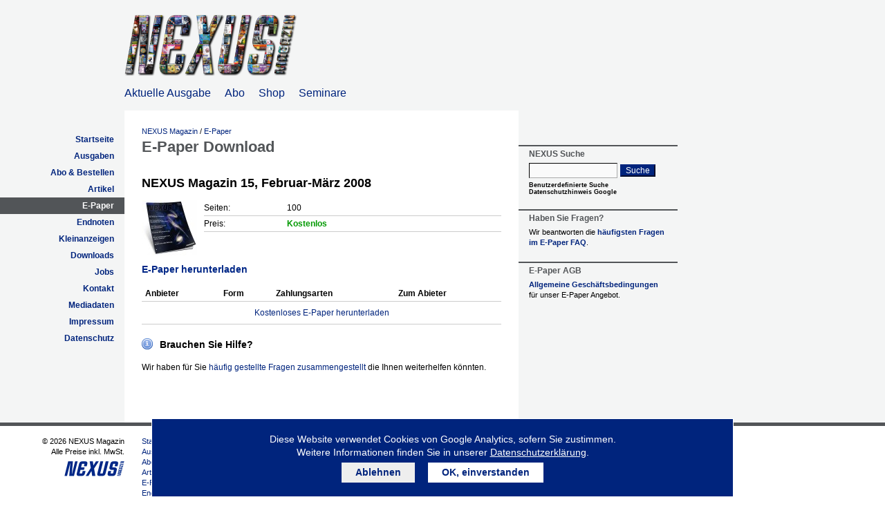

--- FILE ---
content_type: text/html; charset=UTF-8
request_url: https://www.nexus-magazin.de/epaper/download/issue/nexus-magazin-15-februar-maerz-2008
body_size: 4602
content:
<?xml version="1.0" encoding="UTF-8" ?>
<!DOCTYPE html PUBLIC "-//W3C//DTD XHTML 1.0 Transitional//EN" "http://www.w3.org/TR/xhtml1/DTD/xhtml1-transitional.dtd">
<html 
	xmlns		= "http://www.w3.org/1999/xhtml" 
	lang		= "de" 
	xml:lang	= "de"
	xmlns:fb	= "http://ogp.me/ns/fb#"
	xmlns:og	= "http://ogp.me/ns#"
>
	<head>
		
		<meta http-equiv="Content-Type" content="text/html; charset=UTF-8" />
        <meta name="viewport" content="width=device-width, initial-scale=1, maximum-scale=1" />
		
		<meta name="language" 	content="de" />
		<meta name="copyright" 	content="NEXUS-Magazin Deutschland" />
		<meta name="author" 	content="NEXUS-Magazin Deutschland" />
		<meta name="publisher"	content="NEXUS-Magazin Deutschland" />
		
		
		
		<meta name="verify-v1" 	content="LzTlYyaScgEVyjXlxcIz29f/VOTX7Sv0eev68skcHE0=" />
		
		<meta name="robots" content="noodp" />
		
		<title>E-Paper &ndash; NEXUS Magazin</title>
		
		
		
		<link rel="shortcut icon" type="image/x-icon" href="/favicon.ico?rev=6c25cbb929ad16a0c598ea1f87181b0527e702ca" />
		
		<link href="/css/print.css?rev=6c25cbb929ad16a0c598ea1f87181b0527e702ca" type="text/css" rel="stylesheet" media="print" />
		
		
		<link href="/css/main.css?rev=6c25cbb929ad16a0c598ea1f87181b0527e702ca" type="text/css" rel="stylesheet" media="screen" />
		<link href="/css/epaper.css?rev=6c25cbb929ad16a0c598ea1f87181b0527e702ca" type="text/css" rel="stylesheet" media="screen" />
		<link href="/css/textblock.css?rev=6c25cbb929ad16a0c598ea1f87181b0527e702ca" type="text/css" rel="stylesheet" media="screen" />
		<link href="/css/mobile.css?rev=6c25cbb929ad16a0c598ea1f87181b0527e702ca" type="text/css" rel="stylesheet" media="screen" />
		<link href="/css/fontawesome/css/fontawesome-all.css?rev=6c25cbb929ad16a0c598ea1f87181b0527e702ca" type="text/css" rel="stylesheet" media="screen" />
		

		<script type="text/javascript" src="/js/js.cookie.min.js?rev=6c25cbb929ad16a0c598ea1f87181b0527e702ca"></script>
		<script type="text/javascript" src="/js/jquery-1.9.1.min.js?rev=6c25cbb929ad16a0c598ea1f87181b0527e702ca"></script>
		<script type="text/javascript" src="/js/privacy.js?rev=6c25cbb929ad16a0c598ea1f87181b0527e702ca"></script>
		<script type="text/javascript" src="/js/EtManager.js?rev=6c25cbb929ad16a0c598ea1f87181b0527e702ca"></script>
		<script type="text/javascript">
			var amg = new EtManager(['Center','Left','Right']);
		</script>

		<script type="text/javascript">
            window.dataLayer = window.dataLayer || [];
            function gtag(){dataLayer.push(arguments);}
            gtag('js', new Date());
            gtag('config', 'UA-359241-1', { 'anonymize_ip': true });

            function privacyLoadGa() {
				privacyTrackingLoadScript('https://www.googletagmanager.com/gtag/js?id=UA-359241-1', 'a');
			}
            
            // load only when not opted out
			if(privacyTrackingIsActive('google_analytics')) {
				privacyLoadGa();
			}
		</script>
		<script defer data-domain="nexus-magazin.de" src="https://plausible.io/js/script.js"></script>
		
		<script type="module" crossorigin src="/dist/assets/index-BFjLn0xg.js"></script>
		</head>
	<body
		><div id="fb-root"></div>
<div class="body"
			><div class="header"
				><div class="mobile-nav">
                    <div class="menu-btn" id="menu-btn">
                        <div></div>
                        <span></span>
                        <span></span>
                        <span></span>
                    </div>
                </div><a class="logo" href="/"></a
				><div class="header-links-container"><div class="header-links">
					<a href="">Aktuelle Ausgabe</a>
					<a href="https://shop.nexus-magazin.de/collections/nexus-abo" target="_blank">Abo</a>
					<a href="https://shop.nexus-magazin.de/" target="_blank">Shop</a>
					<a href="/seminare">Seminare</a>
				</div></div><div class="responsive-menu">
                    <ul>
                        <li><a href="https://www.nexus-magazin.de/">Startseite</a></li><li><a href="https://www.nexus-magazin.de/ausgaben">Ausgaben</a></li><li><a href="https://shop.nexus-magazin.de/">Abo &amp; Bestellen</a></li><li><a href="https://www.nexus-magazin.de/artikel">Artikel</a></li><li><a href="https://www.nexus-magazin.de/kommentare">Kommentare</a></li><li><a href="https://www.nexus-magazin.de/artikel/kategorie/best-of-nexus">Best of Nexus</a></li><li><a href="https://www.nexus-magazin.de/epaper">E-Paper</a></li><li><a href="https://www.nexus-magazin.de/endnoten">Endnoten</a></li><li><a href="https://www.nexus-magazin.de/downloads">Downloads</a></li><li><a href="https://www.nexus-magazin.de/kontakt">Kontakt</a></li><li><a href="https://www.nexus-magazin.de/mediadaten">Mediadaten</a></li><li><a href="https://www.nexus-magazin.de/impressum">Impressum</a></li><li><a href="https://www.nexus-magazin.de/datenschutz">Datenschutz</a></li>
                    </ul>
                </div></div
			>
			<div class="mobile-links">
				<a href="">Aktuelle Ausgabe</a>
				<a href="https://shop.nexus-magazin.de/collections/nexus-abo" target="_blank">Abo</a>
				<a href="https://shop.nexus-magazin.de/" target="_blank">Shop</a>
				<a href="/seminare" target="_blank">Seminare</a>
			</div>			
			<form action="https://www.google.com/cse" id="google-searchbox-mobile">
				<input type="hidden" name="cx" value="012008555734329065004:ih4f8odtuwa">
				<input type="hidden" name="ie" value="UTF-8">
				<div class="search-cols">
					<div class="search-col-input">
						<input type="text" name="q" size="31">
					</div>
					<div class="search-col-button">
						<button type="submit" name="sa" value="Suche">Suche</button>
					</div>
				</div>
				<div class="search-links">
					<a href="https://policies.google.com/privacy?hl=de" target="_blank" 
					>Datenschutzhinweis Google</a>
				</div>
			</form>			
			<div class="columns"
				><div class="left">
					<a name="menu"></a>
					<ul class="menu"><li><a href="https://www.nexus-magazin.de/" >Startseite</a></li><li><a href="https://www.nexus-magazin.de/ausgaben" >Ausgaben</a></li><li><a href="https://shop.nexus-magazin.de/" >Abo &amp; Bestellen</a></li><li><a href="https://www.nexus-magazin.de/artikel" >Artikel</a></li><li><a href="https://www.nexus-magazin.de/epaper" class="current">E-Paper</a></li><li><a href="https://www.nexus-magazin.de/endnoten" >Endnoten</a></li><li><a href="https://www.nexus-magazin.de/kleinanzeigen" >Kleinanzeigen</a></li><li><a href="https://www.nexus-magazin.de/downloads" >Downloads</a></li><li><a href="https://www.nexus-magazin.de/jobs" >Jobs</a></li><li><a href="https://www.nexus-magazin.de/kontakt" >Kontakt</a></li><li><a href="https://www.nexus-magazin.de/mediadaten" >Mediadaten</a></li><li><a href="https://www.nexus-magazin.de/impressum" >Impressum</a></li><li><a href="https://www.nexus-magazin.de/datenschutz" >Datenschutz</a></li></ul>
					
				</div				
				><div class="center">
					<a name="content"></a>
					<div class="spacer">
						
						
						
						<div class="breadcrumb">
							<a href="/">NEXUS Magazin</a>
								
								
							 / <a href="https://www.nexus-magazin.de/epaper">E-Paper</a>
						</div>
						
						<div id="download">

	<h1>E-Paper Download</h1>	
	
	<div class="textblock">
		<div class="text">
			
			
			<h2>NEXUS Magazin 15, Februar-März 2008</h2>
			
			<a href="https://www.nexus-magazin.de/ausgaben/nexus-magazin-15-februar-maerz-2008"><img src="/images/covers/cache/nexus15_cover_web.80.0.jpg?t=1482244055" alt="NEXUS Magazin 15, Februar-März 2008" class="left" /></a>
			
			<table summary="E-Paper Download Daten" class="issue">
				<tbody>
					<tr>
						<td class="title">Seiten:</td>
						<td class="value">100</td>
					</tr>
					
					
					<tr>
						<td class="title">Preis:</td>
						<td class="value"><strong style="color:#090">Kostenlos</strong></td>
					</tr>
					
				</tbody>
			</table>
			

            

			<div class="clr"></div>

			<h3 style="color:#002787">E-Paper herunterladen</h3>

			<table class="download-sources">
				<tr>
					<th>Anbieter</th>
					<th>Form</th>
					<th>Zahlungsarten</th>
					<th>Zum Abieter</th>
				</tr>
				

				
					<tr>
						<td colspan="4" class="free"><a href="/files/gratis/NEXUS-Magazin_15.pdf">
							Kostenloses E-Paper herunterladen
						</a></td>
					</tr>
				
			</table>
					
			<h3><img src="/navart/icons/info_16.png" alt="Hinweis" class="left" /> Brauchen Sie Hilfe?</h3>
			<p>
				Wir haben für Sie <a href="/epaper/faq">häufig gestellte Fragen zusammengestellt</a> die Ihnen weiterhelfen könnten.
			</p>			
		</div>
	</div>
</div>
					</div>
				</div
				><div class="right">
					<a name="sidebar"></a>
					
					<h4>NEXUS Suche</h4>
					<form action="https://www.google.com/cse" id="google-searchbox">
					    <div style="margin-bottom:5px">
						    <input type="hidden"	name="cx" value="012008555734329065004:ih4f8odtuwa" />
						    <input type="hidden"	name="ie" value="UTF-8" />
						    <input type="text"		name="q" size="31" style="width:120px" />
						    <button type="submit"	name="sa" value="Suche">Suche</button>
					    </div>
					    <div>
							<span style="font-size:9px;line-height:10px;font-weight:bold;color:#000">Benutzerdefinierte Suche</span>
							<br/>
							<a href="https://policies.google.com/privacy?hl=de" target="_blank" style="font-size:9px;line-height:10px;font-weight:bold;color:#000">Datenschutzhinweis Google</a>
						</div>
					</form>

					<h4>Haben Sie Fragen?</h4>
<p>
	Wir beantworten die <a href="/epaper/faq">häufigsten Fragen im E-Paper FAQ</a>.
</p>

<h4>E-Paper AGB</h4>
<p>
	<a href="/epaper/agb">Allgemeine Geschäftsbedingungen</a> für unser E-Paper Angebot.
</p>

					
				</div
				><div class="clr"></div
			></div
			><div class="print-footer">
					www.nexus-magazin.de
					<br/>
					&copy; 2026 Daniel Wagner<br/>
					&copy; 2026 NEXUS Magazin
				</div><div class="footer"
				><div class="border"
					><div class="spacer"></div
				></div
				><div class="left">					
					<a name="footer"></a>
					<p>
						&copy; 2026 NEXUS Magazin<br/>
						Alle Preise inkl. MwSt.
					</p>
					<p><a href="/"><img src="/navart/footer.logo.png" alt="NEXUS Magazin"/></a></p>
				</div
				><div class="center">
					<ul>
						
					<li><a href="https://www.nexus-magazin.de/" title="Startseite">Startseite</a></li>
						<li><a href="https://www.nexus-magazin.de/ausgaben" title="Ausgaben">Ausgaben</a></li>
						<li><a href="https://shop.nexus-magazin.de/" title="Abo &amp; Bestellen">Abo &amp; Bestellen</a></li>
						<li><a href="https://www.nexus-magazin.de/artikel" title="Artikel">Artikel</a></li>
						<li><a href="https://www.nexus-magazin.de/epaper" title="E-Paper">E-Paper</a></li>
						<li><a href="https://www.nexus-magazin.de/endnoten" title="Endnoten">Endnoten</a></li>
						<li><a href="https://www.nexus-magazin.de/kleinanzeigen" title="Kleinanzeigen">Kleinanzeigen</a></li>
						<li><a href="https://www.nexus-magazin.de/downloads" title="Downloads">Downloads</a></li>
						<li><a href="https://www.nexus-magazin.de/jobs" title="Jobs">Jobs</a></li>
						<li><a href="https://www.nexus-magazin.de/kontakt" title="Kontakt">Kontakt</a></li>
						<li><a href="https://www.nexus-magazin.de/mediadaten" title="Mediadaten">Mediadaten</a></li>
						<li><a href="https://www.nexus-magazin.de/impressum" title="Impressum">Impressum</a></li>
						<li><a href="https://www.nexus-magazin.de/datenschutz" title="Datenschutz">Datenschutz</a></li>
						</ul>
					<ul class="spectrum">
						
					<li><a href="https://www.nexus-magazin.de/artikel/kategorie/best-of-nexus" title="Artikel-Kategorie Best Of Nexus">Best Of Nexus</a></li><li><a href="https://www.nexus-magazin.de/artikel/kategorie/gesundheit" title="Artikel-Kategorie Gesundheit">Gesundheit</a></li><li><a href="https://www.nexus-magazin.de/artikel/kategorie/rezensionen" title="Artikel-Kategorie Rezensionen">Rezensionen</a></li><li><a href="https://www.nexus-magazin.de/artikel/kategorie/global-news" title="Artikel-Kategorie Global News">Global News</a></li><li><a href="https://www.nexus-magazin.de/artikel/kategorie/kryptokolumne" title="Artikel-Kategorie Kryptokolumne">Kryptokolumne</a></li><li><a href="https://www.nexus-magazin.de/artikel/kategorie/neue-wissenschaften" title="Artikel-Kategorie Neue Wissenschaften">Neue Wissenschaften</a></li><li><a href="https://www.nexus-magazin.de/artikel/kategorie/mystery" title="Artikel-Kategorie Mystery">Mystery</a></li><li><a href="https://www.nexus-magazin.de/artikel/kategorie/ufos-und-exopolitik" title="Artikel-Kategorie UFOs und Exopolitik">UFOs und Exopolitik</a></li><li><a href="https://www.nexus-magazin.de/artikel/kategorie/freie-energie" title="Artikel-Kategorie Freie Energie">Freie Energie</a></li><li><a href="https://www.nexus-magazin.de/artikel/kategorie/spiritualitaet" title="Artikel-Kategorie Spiritualität">Spiritualität</a></li><li><a href="https://www.nexus-magazin.de/artikel/kategorie/geschichte" title="Artikel-Kategorie Geschichte">Geschichte</a></li><li><a href="https://www.nexus-magazin.de/artikel/kategorie/umwelt" title="Artikel-Kategorie Umwelt">Umwelt</a></li><li><a href="https://www.nexus-magazin.de/artikel/kategorie/rv-spezial" title="Artikel-Kategorie RV Spezial">RV Spezial</a></li><li><a href="https://www.nexus-magazin.de/artikel/kategorie/loose-footage" title="Artikel-Kategorie Loose Footage">Loose Footage</a></li><li><a href="https://www.nexus-magazin.de/artikel/kategorie/forscher-forschen" title="Artikel-Kategorie Forscher forschen">Forscher forschen</a></li><li><a href="https://www.nexus-magazin.de/artikel/kategorie/impfkritik" title="Artikel-Kategorie Impfkritik">Impfkritik</a></li><li><a href="https://www.nexus-magazin.de/artikel/kategorie/interview" title="Artikel-Kategorie Interview">Interview</a></li></ul>
					<p>
						Tel. +49 (0)36461 / 878 865<br/>
						<br/>
						NEXUS Magazin<br/>
						Eckartsbergaer Str. 20<br/>
						99518 Bad Sulza					
					</p>
					<p>
						<a href="/kontakt"					title="Kontakt"				>Kontakt</a><br/>
						<a href="/impressum"				title="Impressum"			>Impressum</a><br/>
						<a href="/datenschutz" 	            title="Datenschutz"	        >Datenschutz</a><br/>
						<a href="/disclaimer"				title="Haftungsausschluss"	>Haftungsausschluss</a><br/>
						<a href="/abo-kuendigen"			title="ABO kündigen"	    >ABO kündigen</a>
					</p>
					<ul>
						<li><a href="https://shop.nexus-magazin.de/"		title="NEXUS Shop"				>NEXUS Shop</a></li>
						<li><a href="https://www.mosquito-verlag.de/?utm_source=nexus&amp;utm_medium=link&amp;utm_campaign=website&amp;utm_content=footer"		title="Mosquito Verlag: Bücher &amp; DVDs"				>Mosquito Verlag</a></li>
						<li><a href="https://mobiwell.com/?utm_source=nexus&amp;utm_medium=link&amp;utm_campaign=website&amp;utm_content=footer" 				title="Mobiwell: Gesundheit in eigener Verantwortung"	>Mobiwell Verlag</a></li>
					</ul>
					<ul>
						<li><a href="http://www.nexusmagazine.com/" title="NEXUS Australia"	>Australia</a></li>						
						<li><a href="http://www.nexus.fr/" 			title="NEXUS France"	>France</a></li>
						<li><a href="http://www.nexusedizioni.it/" 	title="NEXUS Italy"		>Italy</a></li>
						<li><a href="http://www.nexus.media.pl/" 	title="NEXUS Poland"	>Poland</a></li>
						<li><a href="http://www.nexushellas.gr/" 	title="NEXUS Greece"	>Greece</a></li>
						<li><a href="http://www.nexusmagazine.ro/" 	title="NEXUS Romania"	>Romania</a></li>
						<li><a href="http://www.nexusmagazine.eu/" 	title="NEXUS Europe"	>Europe</a></li>
					</ul>
				</div
				><div class="clr"></div
			></div
		></div
	>
    
	<script type="text/javascript">
		try {
			var block = document.querySelector('.center .textblock');
			var anz = block.querySelector('.anz-container');
			var p = block.querySelector('.text p');
			if(anz && p) {
				p.parentNode.insertBefore(anz, p.nextSibling);
			}
		} catch(err) {
			
		} 
	</script>
	
    <script type="text/javascript">
        $(function() {
            $('.mobile-nav .menu-btn').click(function() {
                $('.responsive-menu').toggleClass('expand');
            });
        });
    </script>
	

	<div class="dataprivacy-cookies-note" style="display:none">
		<div class="dataprivacy-cookie-note-inner">
			
			Diese Website verwendet Cookies von Google Analytics, sofern Sie zustimmen.<br/>
			Weitere Informationen finden Sie in unserer <a href="/datenschutz">Datenschutzerklärung</a>.
			
			<div class="dataprivacy-cookie-note-buttons">
				<a href="#" class="dataprivacy-cookies-reject">Ablehnen</a>
				<a href="#" class="dataprivacy-cookies-consent">OK, einverstanden</a>
			</div>
		</div>
	</div>
	<script type="text/javascript">
        // <!--
        jQuery(function() {
            var cookieNote = jQuery('.dataprivacy-cookies-note');
            var consent = jQuery('.dataprivacy-cookies-consent');
            var reject = jQuery('.dataprivacy-cookies-reject');

            var dontShow = Cookies.get('dataprivacy-cookies-note');
            if(!dontShow) {
                cookieNote.show();
            }
            
			consent.click(function(e) {
                e.preventDefault();
                Cookies.set('dataprivacy-cookies-note', 1, { 'expires' : 365, 'path' : '/'});
                cookieNote.hide();
				
				jQuery.ajax({
					'data': {'t':'google_analytics','a':'opt-in'},
					'url': '/tracking-control.php',
					'type': 'POST',
					'success': function() {
						privacyLoadGa();
					}
				});
                return false;
            });
            
			reject.click(function(e) {
                e.preventDefault();
                Cookies.set('dataprivacy-cookies-note', 1, { 'expires' : 180, 'path' : '/'});
                cookieNote.hide();
                return false;
            });
        });
        // -->
	</script>
	</body
></html>

--- FILE ---
content_type: text/css
request_url: https://www.nexus-magazin.de/css/epaper.css?rev=6c25cbb929ad16a0c598ea1f87181b0527e702ca
body_size: 602
content:
/*
colors
  
light green planes		#525558
light green text 		#525558
blue					#00247D
img border				#F2F2F2
*/

#download table,
#epaper table {
	margin:0 0 20px 0;
	padding:0;
	border-collapse:collapse;
	font-size:12px;
	line-height:12px;
}
#epaper table {
    width:100%;
}
#epaper table { margin-bottom:10px; }
#download table td,
#epaper table td {
	padding:5px 0;
	border-bottom:1px solid #ccc;
}

#download a {
	text-decoration:none;
}

#epaper a {
	text-decoration:none;
}


#epaper table th {
	border-top:0;
	color:#000 !important;
	font-weight:bold;
	text-align:left;
	border-bottom:1px solid #ccc;
}
#epaper table .free {
	text-align:center;
	font-weight:bold;
	color:#090;
}
#epaper table .title {

}
#epaper table .price {
	width:60px;
	text-align:right;
}
#epaper table .saving {
	width:70px;
	text-align:right;
	color:#090;
}
#epaper table .size {
	text-align:right;
	width:60px;
}
#epaper table .type {
	text-align:right;
	width:60px;
}

#download table td.title {
	width:120px;	
}
#download table td.value {
	width:400px;
}
#download table.issue td.value {
	width:310px;
}
#download div.download {	
	padding:2px;	
	margin:10px 0 40px 0;
	text-align:center;
}
#download div.download p,
#download div.download h3 {
	margin:3px 0;
}

div.textblock div.text p.fineprint {
	font-size:10px;
	line-height:11px;
	margin-top:0;
}

#download table.download-sources {
	width:100%;
}
#download table.download-sources th {
	color:#000;
	text-align:left;
	padding:5px;
	border-bottom:1px solid #ccc;
}
#download table.download-sources td {
	padding:0;
}
#download table.download-sources td.logo {
	width:240px;
	text-align:center;
}
#download table.download-sources tr:hover td a {
	color:#525558;
}
#download table.download-sources td a {
	padding:10px 5px;
	display:block;
}
#download table.download-sources td.link a {
	white-space:nowrap;
}
#download table.download-sources td.free {
	text-align:center;
}